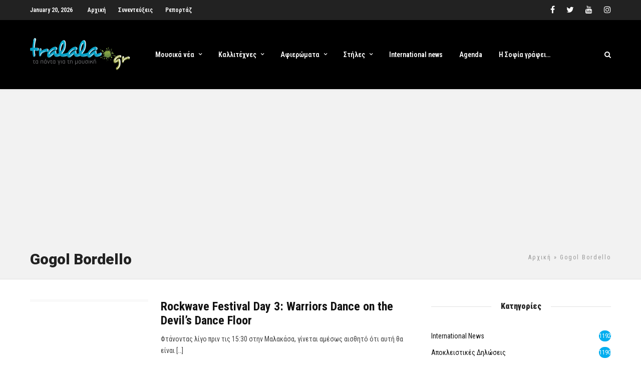

--- FILE ---
content_type: text/html; charset=utf-8
request_url: https://www.google.com/recaptcha/api2/aframe
body_size: 267
content:
<!DOCTYPE HTML><html><head><meta http-equiv="content-type" content="text/html; charset=UTF-8"></head><body><script nonce="Dckl3ABheL4-UBStJUGaww">/** Anti-fraud and anti-abuse applications only. See google.com/recaptcha */ try{var clients={'sodar':'https://pagead2.googlesyndication.com/pagead/sodar?'};window.addEventListener("message",function(a){try{if(a.source===window.parent){var b=JSON.parse(a.data);var c=clients[b['id']];if(c){var d=document.createElement('img');d.src=c+b['params']+'&rc='+(localStorage.getItem("rc::a")?sessionStorage.getItem("rc::b"):"");window.document.body.appendChild(d);sessionStorage.setItem("rc::e",parseInt(sessionStorage.getItem("rc::e")||0)+1);localStorage.setItem("rc::h",'1768916942301');}}}catch(b){}});window.parent.postMessage("_grecaptcha_ready", "*");}catch(b){}</script></body></html>